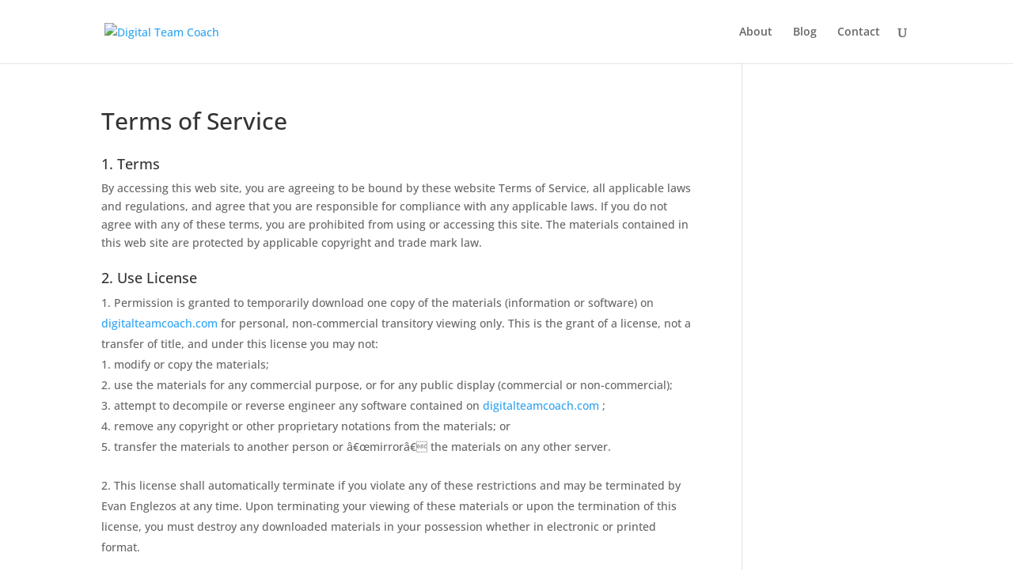

--- FILE ---
content_type: application/javascript
request_url: https://prism.app-us1.com/?a=251643309&u=https%3A%2F%2Fdigitalteamcoach.com%2Fterms-of-service%2F
body_size: 123
content:
window.visitorGlobalObject=window.visitorGlobalObject||window.prismGlobalObject;window.visitorGlobalObject.setVisitorId('54bba0af-1e15-45de-a6f6-be76e8b9da95', '251643309');window.visitorGlobalObject.setWhitelistedServices('tracking', '251643309');